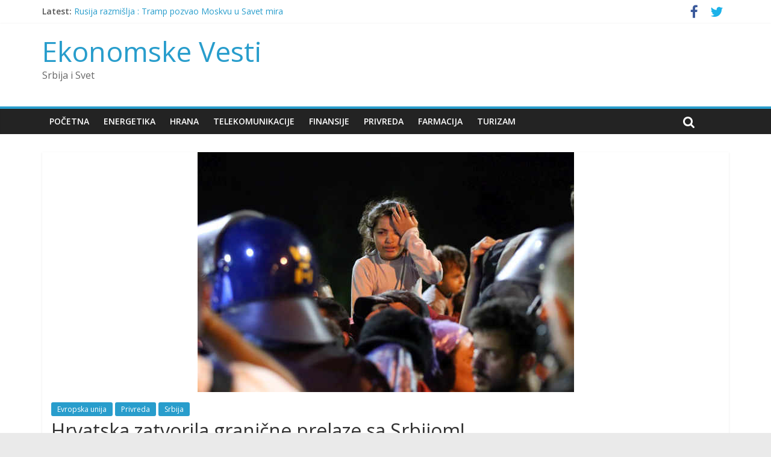

--- FILE ---
content_type: text/html; charset=UTF-8
request_url: https://ekonomskevesti.com/evropska-unija/hrvatska-zatvorila-granicne-prelaze-sa-srbijom/
body_size: 12058
content:
<!DOCTYPE html>
<html lang="sr-RS">
<head>
<meta charset="UTF-8" />
<meta name="viewport" content="width=device-width, initial-scale=1">
<link rel="profile" href="http://gmpg.org/xfn/11" />
<link rel="pingback" href="https://ekonomskevesti.com/xmlrpc.php" />
<title>Hrvatska zatvorila granične prelaze sa Srbijom! - Ekonomske Vesti</title>

<!-- This site is optimized with the Yoast SEO plugin v11.9 - https://yoast.com/wordpress/plugins/seo/ -->
<meta name="description" content="Ekonomske Vesti OnLine - Hrvatska zatvorila granične prelaze sa Srbijom! u Evropska unija, Privreda, Srbija"/>
<link rel="canonical" href="https://ekonomskevesti.com/evropska-unija/hrvatska-zatvorila-granicne-prelaze-sa-srbijom/" />
<meta property="og:locale" content="sr_RS" />
<meta property="og:type" content="article" />
<meta property="og:title" content="Hrvatska zatvorila granične prelaze sa Srbijom! - Ekonomske Vesti" />
<meta property="og:description" content="Ekonomske Vesti OnLine - Hrvatska zatvorila granične prelaze sa Srbijom! u Evropska unija, Privreda, Srbija" />
<meta property="og:url" content="https://ekonomskevesti.com/evropska-unija/hrvatska-zatvorila-granicne-prelaze-sa-srbijom/" />
<meta property="og:site_name" content="Ekonomske Vesti" />
<meta property="article:publisher" content="https://www.facebook.com/EkonomskeVesti" />
<meta property="article:tag" content="granica" />
<meta property="article:tag" content="Hrvatska" />
<meta property="article:tag" content="imigranti" />
<meta property="article:tag" content="izbeglice" />
<meta property="article:tag" content="migranti" />
<meta property="article:section" content="Evropska unija" />
<meta property="article:published_time" content="2015-09-17T21:53:39+00:00" />
<meta property="article:modified_time" content="2015-09-17T22:06:45+00:00" />
<meta property="og:updated_time" content="2015-09-17T22:06:45+00:00" />
<meta property="og:image" content="https://ekonomskevesti.com/wp-content/uploads/2015/09/izbeglice7.jpg" />
<meta property="og:image:secure_url" content="https://ekonomskevesti.com/wp-content/uploads/2015/09/izbeglice7.jpg" />
<meta property="og:image:width" content="625" />
<meta property="og:image:height" content="399" />
<meta name="twitter:card" content="summary_large_image" />
<meta name="twitter:description" content="Ekonomske Vesti OnLine - Hrvatska zatvorila granične prelaze sa Srbijom! u Evropska unija, Privreda, Srbija" />
<meta name="twitter:title" content="Hrvatska zatvorila granične prelaze sa Srbijom! - Ekonomske Vesti" />
<meta name="twitter:site" content="@ekonomskevesti" />
<meta name="twitter:image" content="https://ekonomskevesti.com/wp-content/uploads/2015/09/izbeglice7.jpg" />
<meta name="twitter:creator" content="@ekonomskevesti" />
<script type='application/ld+json' class='yoast-schema-graph yoast-schema-graph--main'>{"@context":"https://schema.org","@graph":[{"@type":"Organization","@id":"https://ekonomskevesti.com/#organization","name":"Ekonomske Vesti","url":"https://ekonomskevesti.com/","sameAs":["https://www.facebook.com/EkonomskeVesti","https://twitter.com/ekonomskevesti"],"logo":{"@type":"ImageObject","@id":"https://ekonomskevesti.com/#logo","url":"https://ekonomskevesti.com/wp-content/uploads/2015/08/EN-new-logo.png","width":330,"height":67,"caption":"Ekonomske Vesti"},"image":{"@id":"https://ekonomskevesti.com/#logo"}},{"@type":"WebSite","@id":"https://ekonomskevesti.com/#website","url":"https://ekonomskevesti.com/","name":"Ekonomske Vesti","publisher":{"@id":"https://ekonomskevesti.com/#organization"},"potentialAction":{"@type":"SearchAction","target":"https://ekonomskevesti.com/?s={search_term_string}","query-input":"required name=search_term_string"}},{"@type":"ImageObject","@id":"https://ekonomskevesti.com/evropska-unija/hrvatska-zatvorila-granicne-prelaze-sa-srbijom/#primaryimage","url":"https://ekonomskevesti.com/wp-content/uploads/2015/09/izbeglice7.jpg","width":625,"height":399},{"@type":"WebPage","@id":"https://ekonomskevesti.com/evropska-unija/hrvatska-zatvorila-granicne-prelaze-sa-srbijom/#webpage","url":"https://ekonomskevesti.com/evropska-unija/hrvatska-zatvorila-granicne-prelaze-sa-srbijom/","inLanguage":"sr-RS","name":"Hrvatska zatvorila grani\u010dne prelaze sa Srbijom! - Ekonomske Vesti","isPartOf":{"@id":"https://ekonomskevesti.com/#website"},"primaryImageOfPage":{"@id":"https://ekonomskevesti.com/evropska-unija/hrvatska-zatvorila-granicne-prelaze-sa-srbijom/#primaryimage"},"datePublished":"2015-09-17T21:53:39+00:00","dateModified":"2015-09-17T22:06:45+00:00","description":"Ekonomske Vesti OnLine - Hrvatska zatvorila grani\u010dne prelaze sa Srbijom! u Evropska unija, Privreda, Srbija","breadcrumb":{"@id":"https://ekonomskevesti.com/evropska-unija/hrvatska-zatvorila-granicne-prelaze-sa-srbijom/#breadcrumb"}},{"@type":"BreadcrumbList","@id":"https://ekonomskevesti.com/evropska-unija/hrvatska-zatvorila-granicne-prelaze-sa-srbijom/#breadcrumb","itemListElement":[{"@type":"ListItem","position":1,"item":{"@type":"WebPage","@id":"https://ekonomskevesti.com/","url":"https://ekonomskevesti.com/","name":"Home"}},{"@type":"ListItem","position":2,"item":{"@type":"WebPage","@id":"https://ekonomskevesti.com/category/evropska-unija/","url":"https://ekonomskevesti.com/category/evropska-unija/","name":"Evropska unija"}},{"@type":"ListItem","position":3,"item":{"@type":"WebPage","@id":"https://ekonomskevesti.com/evropska-unija/hrvatska-zatvorila-granicne-prelaze-sa-srbijom/","url":"https://ekonomskevesti.com/evropska-unija/hrvatska-zatvorila-granicne-prelaze-sa-srbijom/","name":"Hrvatska zatvorila grani\u010dne prelaze sa Srbijom!"}}]},{"@type":"Article","@id":"https://ekonomskevesti.com/evropska-unija/hrvatska-zatvorila-granicne-prelaze-sa-srbijom/#article","isPartOf":{"@id":"https://ekonomskevesti.com/evropska-unija/hrvatska-zatvorila-granicne-prelaze-sa-srbijom/#webpage"},"author":{"@id":"https://ekonomskevesti.com/#/schema/person/672e660516d822041c38fc87b70d298f"},"headline":"Hrvatska zatvorila grani\u010dne prelaze sa Srbijom!","datePublished":"2015-09-17T21:53:39+00:00","dateModified":"2015-09-17T22:06:45+00:00","commentCount":0,"mainEntityOfPage":{"@id":"https://ekonomskevesti.com/evropska-unija/hrvatska-zatvorila-granicne-prelaze-sa-srbijom/#webpage"},"publisher":{"@id":"https://ekonomskevesti.com/#organization"},"image":{"@id":"https://ekonomskevesti.com/evropska-unija/hrvatska-zatvorila-granicne-prelaze-sa-srbijom/#primaryimage"},"keywords":"granica,Hrvatska,imigranti,izbeglice,migranti","articleSection":"Evropska unija,Privreda,Srbija"},{"@type":["Person"],"@id":"https://ekonomskevesti.com/#/schema/person/672e660516d822041c38fc87b70d298f","name":"Andrija Mati\u0107","image":{"@type":"ImageObject","@id":"https://ekonomskevesti.com/#authorlogo","url":"https://secure.gravatar.com/avatar/974c0645ed0ee51f61294d010e337547?s=96&d=mm&r=g","caption":"Andrija Mati\u0107"},"sameAs":[]}]}</script>
<!-- / Yoast SEO plugin. -->

<link rel='dns-prefetch' href='//s0.wp.com' />
<link rel='dns-prefetch' href='//fonts.googleapis.com' />
<link rel='dns-prefetch' href='//s.w.org' />
<link rel="alternate" type="application/rss+xml" title="Ekonomske Vesti &raquo; dovod" href="https://ekonomskevesti.com/feed/" />
<link rel="alternate" type="application/rss+xml" title="Ekonomske Vesti &raquo; dovod komentara" href="https://ekonomskevesti.com/comments/feed/" />
<link rel="alternate" type="application/rss+xml" title="Ekonomske Vesti &raquo; dovod komentara na Hrvatska zatvorila granične prelaze sa Srbijom!" href="https://ekonomskevesti.com/evropska-unija/hrvatska-zatvorila-granicne-prelaze-sa-srbijom/feed/" />
		<script type="text/javascript">
			window._wpemojiSettings = {"baseUrl":"https:\/\/s.w.org\/images\/core\/emoji\/11\/72x72\/","ext":".png","svgUrl":"https:\/\/s.w.org\/images\/core\/emoji\/11\/svg\/","svgExt":".svg","source":{"concatemoji":"https:\/\/ekonomskevesti.com\/wp-includes\/js\/wp-emoji-release.min.js?ver=4.9.26"}};
			!function(e,a,t){var n,r,o,i=a.createElement("canvas"),p=i.getContext&&i.getContext("2d");function s(e,t){var a=String.fromCharCode;p.clearRect(0,0,i.width,i.height),p.fillText(a.apply(this,e),0,0);e=i.toDataURL();return p.clearRect(0,0,i.width,i.height),p.fillText(a.apply(this,t),0,0),e===i.toDataURL()}function c(e){var t=a.createElement("script");t.src=e,t.defer=t.type="text/javascript",a.getElementsByTagName("head")[0].appendChild(t)}for(o=Array("flag","emoji"),t.supports={everything:!0,everythingExceptFlag:!0},r=0;r<o.length;r++)t.supports[o[r]]=function(e){if(!p||!p.fillText)return!1;switch(p.textBaseline="top",p.font="600 32px Arial",e){case"flag":return s([55356,56826,55356,56819],[55356,56826,8203,55356,56819])?!1:!s([55356,57332,56128,56423,56128,56418,56128,56421,56128,56430,56128,56423,56128,56447],[55356,57332,8203,56128,56423,8203,56128,56418,8203,56128,56421,8203,56128,56430,8203,56128,56423,8203,56128,56447]);case"emoji":return!s([55358,56760,9792,65039],[55358,56760,8203,9792,65039])}return!1}(o[r]),t.supports.everything=t.supports.everything&&t.supports[o[r]],"flag"!==o[r]&&(t.supports.everythingExceptFlag=t.supports.everythingExceptFlag&&t.supports[o[r]]);t.supports.everythingExceptFlag=t.supports.everythingExceptFlag&&!t.supports.flag,t.DOMReady=!1,t.readyCallback=function(){t.DOMReady=!0},t.supports.everything||(n=function(){t.readyCallback()},a.addEventListener?(a.addEventListener("DOMContentLoaded",n,!1),e.addEventListener("load",n,!1)):(e.attachEvent("onload",n),a.attachEvent("onreadystatechange",function(){"complete"===a.readyState&&t.readyCallback()})),(n=t.source||{}).concatemoji?c(n.concatemoji):n.wpemoji&&n.twemoji&&(c(n.twemoji),c(n.wpemoji)))}(window,document,window._wpemojiSettings);
		</script>
		<style type="text/css">
img.wp-smiley,
img.emoji {
	display: inline !important;
	border: none !important;
	box-shadow: none !important;
	height: 1em !important;
	width: 1em !important;
	margin: 0 .07em !important;
	vertical-align: -0.1em !important;
	background: none !important;
	padding: 0 !important;
}
</style>
<link rel='stylesheet' id='bunyad-shortcodes-css'  href='https://ekonomskevesti.com/wp-content/plugins/bunyad-shortcodes/css/shortcodes.css?ver=4.9.26' type='text/css' media='all' />
<link rel='stylesheet' id='layerslider-css'  href='https://ekonomskevesti.com/wp-content/plugins/LayerSlider/static/css/layerslider.css?ver=5.1.1' type='text/css' media='all' />
<link rel='stylesheet' id='ls-google-fonts-css'  href='https://fonts.googleapis.com/css?family=Lato:100,300,regular,700,900|Open+Sans:300|Indie+Flower:regular|Oswald:300,regular,700&#038;subset=latin,latin-ext' type='text/css' media='all' />
<link rel='stylesheet' id='contact-form-7-css'  href='https://ekonomskevesti.com/wp-content/plugins/contact-form-7/includes/css/styles.css?ver=5.1.7' type='text/css' media='all' />
<link rel='stylesheet' id='rs-plugin-settings-css'  href='https://ekonomskevesti.com/wp-content/plugins/revslider/rs-plugin/css/settings.css?rev=4.5.0&#038;ver=4.9.26' type='text/css' media='all' />
<style id='rs-plugin-settings-inline-css' type='text/css'>
.tp-caption.medium_grey {
position:absolute;
color:#fff;
text-shadow:0px 2px 5px rgba(0, 0, 0, 0.5);
font-weight:700;
font-size:20px;
line-height:20px;
font-family:Arial;
padding:2px 4px;
margin:0px;
border-width:0px;
border-style:none;
background-color:#888;
white-space:nowrap;
}

.tp-caption.small_text {
position:absolute;
color:#fff;
text-shadow:0px 2px 5px rgba(0, 0, 0, 0.5);
font-weight:700;
font-size:14px;
line-height:20px;
font-family:Arial;
margin:0px;
border-width:0px;
border-style:none;
white-space:nowrap;
}

.tp-caption.medium_text {
position:absolute;
color:#fff;
text-shadow:0px 2px 5px rgba(0, 0, 0, 0.5);
font-weight:700;
font-size:20px;
line-height:20px;
font-family:Arial;
margin:0px;
border-width:0px;
border-style:none;
white-space:nowrap;
}

.tp-caption.large_text {
position:absolute;
color:#fff;
text-shadow:0px 2px 5px rgba(0, 0, 0, 0.5);
font-weight:700;
font-size:40px;
line-height:40px;
font-family:Arial;
margin:0px;
border-width:0px;
border-style:none;
white-space:nowrap;
}

.tp-caption.very_large_text {
position:absolute;
color:#fff;
text-shadow:0px 2px 5px rgba(0, 0, 0, 0.5);
font-weight:700;
font-size:60px;
line-height:60px;
font-family:Arial;
margin:0px;
border-width:0px;
border-style:none;
white-space:nowrap;
letter-spacing:-2px;
}

.tp-caption.very_big_white {
position:absolute;
color:#fff;
text-shadow:none;
font-weight:800;
font-size:60px;
line-height:60px;
font-family:Arial;
margin:0px;
border-width:0px;
border-style:none;
white-space:nowrap;
padding:0px 4px;
padding-top:1px;
background-color:#000;
}

.tp-caption.very_big_black {
position:absolute;
color:#000;
text-shadow:none;
font-weight:700;
font-size:60px;
line-height:60px;
font-family:Arial;
margin:0px;
border-width:0px;
border-style:none;
white-space:nowrap;
padding:0px 4px;
padding-top:1px;
background-color:#fff;
}

.tp-caption.modern_medium_fat {
position:absolute;
color:#000;
text-shadow:none;
font-weight:800;
font-size:24px;
line-height:20px;
font-family:"Open Sans", sans-serif;
margin:0px;
border-width:0px;
border-style:none;
white-space:nowrap;
}

.tp-caption.modern_medium_fat_white {
position:absolute;
color:#fff;
text-shadow:none;
font-weight:800;
font-size:24px;
line-height:20px;
font-family:"Open Sans", sans-serif;
margin:0px;
border-width:0px;
border-style:none;
white-space:nowrap;
}

.tp-caption.modern_medium_light {
position:absolute;
color:#000;
text-shadow:none;
font-weight:300;
font-size:24px;
line-height:20px;
font-family:"Open Sans", sans-serif;
margin:0px;
border-width:0px;
border-style:none;
white-space:nowrap;
}

.tp-caption.modern_big_bluebg {
position:absolute;
color:#fff;
text-shadow:none;
font-weight:800;
font-size:30px;
line-height:36px;
font-family:"Open Sans", sans-serif;
padding:3px 10px;
margin:0px;
border-width:0px;
border-style:none;
background-color:#4e5b6c;
letter-spacing:0;
}

.tp-caption.modern_big_redbg {
position:absolute;
color:#fff;
text-shadow:none;
font-weight:300;
font-size:30px;
line-height:36px;
font-family:"Open Sans", sans-serif;
padding:3px 10px;
padding-top:1px;
margin:0px;
border-width:0px;
border-style:none;
background-color:#de543e;
letter-spacing:0;
}

.tp-caption.modern_small_text_dark {
position:absolute;
color:#555;
text-shadow:none;
font-size:14px;
line-height:22px;
font-family:Arial;
margin:0px;
border-width:0px;
border-style:none;
white-space:nowrap;
}

.tp-caption.boxshadow {
-moz-box-shadow:0px 0px 20px rgba(0, 0, 0, 0.5);
-webkit-box-shadow:0px 0px 20px rgba(0, 0, 0, 0.5);
box-shadow:0px 0px 20px rgba(0, 0, 0, 0.5);
}

.tp-caption.black {
color:#000;
text-shadow:none;
}

.tp-caption.noshadow {
text-shadow:none;
}

.tp-caption.thinheadline_dark {
position:absolute;
color:rgba(0,0,0,0.85);
text-shadow:none;
font-weight:300;
font-size:30px;
line-height:30px;
font-family:"Open Sans";
background-color:transparent;
}

.tp-caption.thintext_dark {
position:absolute;
color:rgba(0,0,0,0.85);
text-shadow:none;
font-weight:300;
font-size:16px;
line-height:26px;
font-family:"Open Sans";
background-color:transparent;
}

.tp-caption.largeblackbg {
position:absolute;
color:#fff;
text-shadow:none;
font-weight:300;
font-size:50px;
line-height:70px;
font-family:"Open Sans";
background-color:#000;
padding:0px 20px;
-webkit-border-radius:0px;
-moz-border-radius:0px;
border-radius:0px;
}

.tp-caption.largepinkbg {
position:absolute;
color:#fff;
text-shadow:none;
font-weight:300;
font-size:50px;
line-height:70px;
font-family:"Open Sans";
background-color:#db4360;
padding:0px 20px;
-webkit-border-radius:0px;
-moz-border-radius:0px;
border-radius:0px;
}

.tp-caption.largewhitebg {
position:absolute;
color:#000;
text-shadow:none;
font-weight:300;
font-size:50px;
line-height:70px;
font-family:"Open Sans";
background-color:#fff;
padding:0px 20px;
-webkit-border-radius:0px;
-moz-border-radius:0px;
border-radius:0px;
}

.tp-caption.largegreenbg {
position:absolute;
color:#fff;
text-shadow:none;
font-weight:300;
font-size:50px;
line-height:70px;
font-family:"Open Sans";
background-color:#67ae73;
padding:0px 20px;
-webkit-border-radius:0px;
-moz-border-radius:0px;
border-radius:0px;
}

.tp-caption.excerpt {
font-size:36px;
line-height:36px;
font-weight:700;
font-family:Arial;
color:#ffffff;
text-decoration:none;
background-color:rgba(0, 0, 0, 1);
text-shadow:none;
margin:0px;
letter-spacing:-1.5px;
padding:1px 4px 0px 4px;
width:150px;
white-space:normal !important;
height:auto;
border-width:0px;
border-color:rgb(255, 255, 255);
border-style:none;
}

.tp-caption.large_bold_grey {
font-size:60px;
line-height:60px;
font-weight:800;
font-family:"Open Sans";
color:rgb(102, 102, 102);
text-decoration:none;
background-color:transparent;
text-shadow:none;
margin:0px;
padding:1px 4px 0px;
border-width:0px;
border-color:rgb(255, 214, 88);
border-style:none;
}

.tp-caption.medium_thin_grey {
font-size:34px;
line-height:30px;
font-weight:300;
font-family:"Open Sans";
color:rgb(102, 102, 102);
text-decoration:none;
background-color:transparent;
padding:1px 4px 0px;
text-shadow:none;
margin:0px;
border-width:0px;
border-color:rgb(255, 214, 88);
border-style:none;
}

.tp-caption.small_thin_grey {
font-size:18px;
line-height:26px;
font-weight:300;
font-family:"Open Sans";
color:rgb(117, 117, 117);
text-decoration:none;
background-color:transparent;
padding:1px 4px 0px;
text-shadow:none;
margin:0px;
border-width:0px;
border-color:rgb(255, 214, 88);
border-style:none;
}

.tp-caption.lightgrey_divider {
text-decoration:none;
background-color:rgba(235, 235, 235, 1);
width:370px;
height:3px;
background-position:initial initial;
background-repeat:initial initial;
border-width:0px;
border-color:rgb(34, 34, 34);
border-style:none;
}

.tp-caption.large_bold_darkblue {
font-size:58px;
line-height:60px;
font-weight:800;
font-family:"Open Sans";
color:rgb(52, 73, 94);
text-decoration:none;
background-color:transparent;
border-width:0px;
border-color:rgb(255, 214, 88);
border-style:none;
}

.tp-caption.medium_bg_darkblue {
font-size:20px;
line-height:20px;
font-weight:800;
font-family:"Open Sans";
color:rgb(255, 255, 255);
text-decoration:none;
background-color:rgb(52, 73, 94);
padding:10px;
border-width:0px;
border-color:rgb(255, 214, 88);
border-style:none;
}

.tp-caption.medium_bold_red {
font-size:24px;
line-height:30px;
font-weight:800;
font-family:"Open Sans";
color:rgb(227, 58, 12);
text-decoration:none;
background-color:transparent;
padding:0px;
border-width:0px;
border-color:rgb(255, 214, 88);
border-style:none;
}

.tp-caption.medium_light_red {
font-size:21px;
line-height:26px;
font-weight:300;
font-family:"Open Sans";
color:rgb(227, 58, 12);
text-decoration:none;
background-color:transparent;
padding:0px;
border-width:0px;
border-color:rgb(255, 214, 88);
border-style:none;
}

.tp-caption.medium_bg_red {
font-size:20px;
line-height:20px;
font-weight:800;
font-family:"Open Sans";
color:rgb(255, 255, 255);
text-decoration:none;
background-color:rgb(227, 58, 12);
padding:10px;
border-width:0px;
border-color:rgb(255, 214, 88);
border-style:none;
}

.tp-caption.medium_bold_orange {
font-size:24px;
line-height:30px;
font-weight:800;
font-family:"Open Sans";
color:rgb(243, 156, 18);
text-decoration:none;
background-color:transparent;
border-width:0px;
border-color:rgb(255, 214, 88);
border-style:none;
}

.tp-caption.medium_bg_orange {
font-size:20px;
line-height:20px;
font-weight:800;
font-family:"Open Sans";
color:rgb(255, 255, 255);
text-decoration:none;
background-color:rgb(243, 156, 18);
padding:10px;
border-width:0px;
border-color:rgb(255, 214, 88);
border-style:none;
}

.tp-caption.grassfloor {
text-decoration:none;
background-color:rgba(160, 179, 151, 1);
width:4000px;
height:150px;
border-width:0px;
border-color:rgb(34, 34, 34);
border-style:none;
}

.tp-caption.large_bold_white {
font-size:58px;
line-height:60px;
font-weight:800;
font-family:"Open Sans";
color:rgb(255, 255, 255);
text-decoration:none;
background-color:transparent;
border-width:0px;
border-color:rgb(255, 214, 88);
border-style:none;
}

.tp-caption.medium_light_white {
font-size:30px;
line-height:36px;
font-weight:300;
font-family:"Open Sans";
color:rgb(255, 255, 255);
text-decoration:none;
background-color:transparent;
padding:0px;
border-width:0px;
border-color:rgb(255, 214, 88);
border-style:none;
}

.tp-caption.mediumlarge_light_white {
font-size:34px;
line-height:40px;
font-weight:300;
font-family:"Open Sans";
color:rgb(255, 255, 255);
text-decoration:none;
background-color:transparent;
padding:0px;
border-width:0px;
border-color:rgb(255, 214, 88);
border-style:none;
}

.tp-caption.mediumlarge_light_white_center {
font-size:34px;
line-height:40px;
font-weight:300;
font-family:"Open Sans";
color:#ffffff;
text-decoration:none;
background-color:transparent;
padding:0px 0px 0px 0px;
text-align:center;
border-width:0px;
border-color:rgb(255, 214, 88);
border-style:none;
}

.tp-caption.medium_bg_asbestos {
font-size:20px;
line-height:20px;
font-weight:800;
font-family:"Open Sans";
color:rgb(255, 255, 255);
text-decoration:none;
background-color:rgb(127, 140, 141);
padding:10px;
border-width:0px;
border-color:rgb(255, 214, 88);
border-style:none;
}

.tp-caption.medium_light_black {
font-size:30px;
line-height:36px;
font-weight:300;
font-family:"Open Sans";
color:rgb(0, 0, 0);
text-decoration:none;
background-color:transparent;
padding:0px;
border-width:0px;
border-color:rgb(255, 214, 88);
border-style:none;
}

.tp-caption.large_bold_black {
font-size:58px;
line-height:60px;
font-weight:800;
font-family:"Open Sans";
color:rgb(0, 0, 0);
text-decoration:none;
background-color:transparent;
border-width:0px;
border-color:rgb(255, 214, 88);
border-style:none;
}

.tp-caption.mediumlarge_light_darkblue {
font-size:34px;
line-height:40px;
font-weight:300;
font-family:"Open Sans";
color:rgb(52, 73, 94);
text-decoration:none;
background-color:transparent;
padding:0px;
border-width:0px;
border-color:rgb(255, 214, 88);
border-style:none;
}

.tp-caption.small_light_white {
font-size:17px;
line-height:28px;
font-weight:300;
font-family:"Open Sans";
color:rgb(255, 255, 255);
text-decoration:none;
background-color:transparent;
padding:0px;
border-width:0px;
border-color:rgb(255, 214, 88);
border-style:none;
}

.tp-caption.roundedimage {
border-width:0px;
border-color:rgb(34, 34, 34);
border-style:none;
}

.tp-caption.large_bg_black {
font-size:40px;
line-height:40px;
font-weight:800;
font-family:"Open Sans";
color:rgb(255, 255, 255);
text-decoration:none;
background-color:rgb(0, 0, 0);
padding:10px 20px 15px;
border-width:0px;
border-color:rgb(255, 214, 88);
border-style:none;
}

.tp-caption.mediumwhitebg {
font-size:30px;
line-height:30px;
font-weight:300;
font-family:"Open Sans";
color:rgb(0, 0, 0);
text-decoration:none;
background-color:rgb(255, 255, 255);
padding:5px 15px 10px;
text-shadow:none;
border-width:0px;
border-color:rgb(0, 0, 0);
border-style:none;
}


.tp-caption a {
color:#ff7302;
text-shadow:none;
-webkit-transition:all 0.2s ease-out;
-moz-transition:all 0.2s ease-out;
-o-transition:all 0.2s ease-out;
-ms-transition:all 0.2s ease-out;
}

.tp-caption a:hover {
color:#ffa902;
}
.tp-caption a {
color:#ff7302;
text-shadow:none;
-webkit-transition:all 0.2s ease-out;
-moz-transition:all 0.2s ease-out;
-o-transition:all 0.2s ease-out;
-ms-transition:all 0.2s ease-out;
}

.tp-caption a:hover {
color:#ffa902;
}
</style>
<link rel='stylesheet' id='colormag_google_fonts-css'  href='//fonts.googleapis.com/css?family=Open+Sans%3A400%2C600&#038;ver=4.9.26' type='text/css' media='all' />
<link rel='stylesheet' id='colormag_style-css'  href='https://ekonomskevesti.com/wp-content/themes/colormag/style.css?ver=4.9.26' type='text/css' media='all' />
<link rel='stylesheet' id='colormag-fontawesome-css'  href='https://ekonomskevesti.com/wp-content/themes/colormag/fontawesome/css/font-awesome.css?ver=4.2.1' type='text/css' media='all' />
<link rel='stylesheet' id='social-logos-css'  href='https://ekonomskevesti.com/wp-content/plugins/jetpack/_inc/social-logos/social-logos.min.css?ver=1' type='text/css' media='all' />
<link rel='stylesheet' id='jetpack_css-css'  href='https://ekonomskevesti.com/wp-content/plugins/jetpack/css/jetpack.css?ver=6.8.5' type='text/css' media='all' />
<script type='text/javascript' src='https://ekonomskevesti.com/wp-includes/js/jquery/jquery.js?ver=1.12.4'></script>
<script type='text/javascript' src='https://ekonomskevesti.com/wp-includes/js/jquery/jquery-migrate.min.js?ver=1.4.1'></script>
<script type='text/javascript' src='https://ekonomskevesti.com/wp-content/plugins/LayerSlider/static/js/layerslider.kreaturamedia.jquery.js?ver=5.1.1'></script>
<script type='text/javascript' src='https://ekonomskevesti.com/wp-content/plugins/LayerSlider/static/js/greensock.js?ver=1.11.2'></script>
<script type='text/javascript' src='https://ekonomskevesti.com/wp-content/plugins/LayerSlider/static/js/layerslider.transitions.js?ver=5.1.1'></script>
<script type='text/javascript' src='http://ekonomskevesti.com/wp-content/uploads/layerslider.custom.transitions.js?ver=5.1.1'></script>
<script type='text/javascript' src='https://ekonomskevesti.com/wp-content/plugins/revslider/rs-plugin/js/jquery.themepunch.plugins.min.js?rev=4.5.0&#038;ver=4.9.26'></script>
<script type='text/javascript' src='https://ekonomskevesti.com/wp-content/plugins/revslider/rs-plugin/js/jquery.themepunch.revolution.min.js?rev=4.5.0&#038;ver=4.9.26'></script>
<script type='text/javascript' src='https://ekonomskevesti.com/wp-content/themes/colormag/js/colormag-custom.js?ver=4.9.26'></script>
<!--[if lte IE 8]>
<script type='text/javascript' src='https://ekonomskevesti.com/wp-content/themes/colormag/js/html5shiv.min.js?ver=4.9.26'></script>
<![endif]-->
<link rel='https://api.w.org/' href='https://ekonomskevesti.com/wp-json/' />
<link rel="EditURI" type="application/rsd+xml" title="RSD" href="https://ekonomskevesti.com/xmlrpc.php?rsd" />
<link rel="wlwmanifest" type="application/wlwmanifest+xml" href="https://ekonomskevesti.com/wp-includes/wlwmanifest.xml" /> 
<meta name="generator" content="WordPress 4.9.26" />
<link rel='shortlink' href='https://wp.me/p4WjTw-4Mr' />
<link rel="alternate" type="application/json+oembed" href="https://ekonomskevesti.com/wp-json/oembed/1.0/embed?url=https%3A%2F%2Fekonomskevesti.com%2Fevropska-unija%2Fhrvatska-zatvorila-granicne-prelaze-sa-srbijom%2F" />
<link rel="alternate" type="text/xml+oembed" href="https://ekonomskevesti.com/wp-json/oembed/1.0/embed?url=https%3A%2F%2Fekonomskevesti.com%2Fevropska-unija%2Fhrvatska-zatvorila-granicne-prelaze-sa-srbijom%2F&#038;format=xml" />

<link rel='dns-prefetch' href='//v0.wordpress.com'/>
<style type='text/css'>img#wpstats{display:none}</style></head>

<body class="post-template-default single single-post postid-18379 single-format-standard page-builder no-sidebar-full-width wide better-responsive-menu">
<div id="page" class="hfeed site">
		<header id="masthead" class="site-header clearfix">
		<div id="header-text-nav-container" class="clearfix">
                     <div class="news-bar">
               <div class="inner-wrap clearfix">
                  
                     <div class="breaking-news">
      <strong class="breaking-news-latest">Latest:</strong>
      <ul class="newsticker">
               <li>
            <a href="https://ekonomskevesti.com/privreda/rusija-razmislja-tramp-pozvao-moskvu-u-savet-mira/" title="Rusija razmišlja : Tramp pozvao Moskvu u Savet mira">Rusija razmišlja : Tramp pozvao Moskvu u Savet mira</a>
         </li>
               <li>
            <a href="https://ekonomskevesti.com/licni_pecat/nagrada/" title="Ruža Ćirković : Nagrada">Ruža Ćirković : Nagrada</a>
         </li>
               <li>
            <a href="https://ekonomskevesti.com/evropska-unija/hoce-li-evropa-u-cetvrtak-pokazati-misice/" title="Hoće li Evropa u četvrtak pokazati mišiće?">Hoće li Evropa u četvrtak pokazati mišiće?</a>
         </li>
               <li>
            <a href="https://ekonomskevesti.com/privreda/i-evropska-unija-i-rusija-ko-ce-reci-istorijsko-ne-trampu/" title="I Evropska unija i Rusija : Ko će reći istorijsko NE Trampu ?">I Evropska unija i Rusija : Ko će reći istorijsko NE Trampu ?</a>
         </li>
               <li>
            <a href="https://ekonomskevesti.com/uncategorized/beogradski-metro-blizi-za-jos-jednu-srpsko-francusku-izjavu/" title="Beogradski metro bliži za još jednu srpsko- francusku izjavu">Beogradski metro bliži za još jednu srpsko- francusku izjavu</a>
         </li>
            </ul>
   </div>
   
                  	<div class="social-links clearfix">
		<ul>
		<li><a href="https://m.facebook.com/Ekonomske/" target="_blank"><i class="fa fa-facebook"></i></a></li><li><a href="https://mobile.twitter.com/ekonomskevesti" target="_blank"><i class="fa fa-twitter"></i></a></li>		</ul>
	</div><!-- .social-links -->
	               </div>
            </div>
         
			
			<div class="inner-wrap">

				<div id="header-text-nav-wrap" class="clearfix">
					<div id="header-left-section">
												<div id="header-text" class="">
                                             <h3 id="site-title">
                           <a href="https://ekonomskevesti.com/" title="Ekonomske Vesti" rel="home">Ekonomske Vesti</a>
                        </h3>
                     							                        <p id="site-description">Srbija i Svet</p>
                     <!-- #site-description -->
						</div><!-- #header-text -->
					</div><!-- #header-left-section -->
					<div id="header-right-section">
												<div id="header-right-sidebar" class="clearfix">
												</div>
									    	</div><!-- #header-right-section -->

			   </div><!-- #header-text-nav-wrap -->

			</div><!-- .inner-wrap -->

			
			<nav id="site-navigation" class="main-navigation clearfix" role="navigation">
				<div class="inner-wrap clearfix">
					               <h4 class="menu-toggle"></h4>
               <div class="menu-primary-container"><ul id="menu-meni-2" class="menu"><li id="menu-item-219" class="menu-item menu-item-type-custom menu-item-object-custom menu-item-home menu-item-219"><a href="http://ekonomskevesti.com/">Početna</a></li>
<li id="menu-item-70" class="menu-item menu-item-type-taxonomy menu-item-object-category menu-item-70"><a href="https://ekonomskevesti.com/category/energetika/">Energetika</a></li>
<li id="menu-item-71" class="menu-item menu-item-type-taxonomy menu-item-object-category menu-item-71"><a href="https://ekonomskevesti.com/category/hrana/">Hrana</a></li>
<li id="menu-item-73" class="menu-item menu-item-type-taxonomy menu-item-object-category menu-item-73"><a href="https://ekonomskevesti.com/category/telekomunikacije/">Telekomunikacije</a></li>
<li id="menu-item-72" class="menu-item menu-item-type-taxonomy menu-item-object-category menu-item-72"><a href="https://ekonomskevesti.com/category/finansije/">Finansije</a></li>
<li id="menu-item-437" class="menu-item menu-item-type-taxonomy menu-item-object-category current-post-ancestor current-menu-parent current-post-parent menu-item-437"><a href="https://ekonomskevesti.com/category/privreda/">Privreda</a></li>
<li id="menu-item-156" class="menu-item menu-item-type-taxonomy menu-item-object-category menu-item-156"><a href="https://ekonomskevesti.com/category/farmacija/">Farmacija</a></li>
<li id="menu-item-158" class="menu-item menu-item-type-taxonomy menu-item-object-category menu-item-158"><a href="https://ekonomskevesti.com/category/turizam/">Turizam</a></li>
</ul></div>                                                <i class="fa fa-search search-top"></i>
                  <div class="search-form-top">
                     <form action="https://ekonomskevesti.com/" class="search-form searchform clearfix" method="get">
   <div class="search-wrap">
      <input type="text" placeholder="Search" class="s field" name="s">
      <button class="search-icon" type="submit"></button>
   </div>
</form><!-- .searchform -->                  </div>
               				</div>
			</nav>

		</div><!-- #header-text-nav-container -->

		
	</header>
			<div id="main" class="clearfix">
		<div class="inner-wrap clearfix">
	
	<div id="primary">
		<div id="content" class="clearfix">

			
				
<article id="post-18379" class="post-18379 post type-post status-publish format-standard has-post-thumbnail hentry category-evropska-unija category-privreda category-srbija tag-granica tag-hrvatska tag-imigranti tag-izbeglice tag-migranti">
	
   
         <div class="featured-image">
               <img width="625" height="399" src="https://ekonomskevesti.com/wp-content/uploads/2015/09/izbeglice7.jpg" class="attachment-colormag-featured-image size-colormag-featured-image wp-post-image" alt="" srcset="https://ekonomskevesti.com/wp-content/uploads/2015/09/izbeglice7.jpg 625w, https://ekonomskevesti.com/wp-content/uploads/2015/09/izbeglice7-300x192.jpg 300w, https://ekonomskevesti.com/wp-content/uploads/2015/09/izbeglice7-600x383.jpg 600w" sizes="(max-width: 625px) 100vw, 625px" data-attachment-id="18380" data-permalink="https://ekonomskevesti.com/evropska-unija/hrvatska-zatvorila-granicne-prelaze-sa-srbijom/attachment/izbeglice-10/" data-orig-file="https://ekonomskevesti.com/wp-content/uploads/2015/09/izbeglice7.jpg" data-orig-size="625,399" data-comments-opened="1" data-image-meta="{&quot;aperture&quot;:&quot;2.8&quot;,&quot;credit&quot;:&quot;&quot;,&quot;camera&quot;:&quot;Canon EOS 5D Mark III&quot;,&quot;caption&quot;:&quot;Tovarnik, 17.09.2015 - Vlak sa oko 1000 izbjeglica krenuo je danas u 21.30 sati prema Zagrebu.\nfoto HINA\/ Damir SEN\u010cAR \/ds&quot;,&quot;created_timestamp&quot;:&quot;1442519025&quot;,&quot;copyright&quot;:&quot;&quot;,&quot;focal_length&quot;:&quot;123&quot;,&quot;iso&quot;:&quot;16000&quot;,&quot;shutter_speed&quot;:&quot;0.02&quot;,&quot;title&quot;:&quot;&quot;,&quot;orientation&quot;:&quot;1&quot;}" data-image-title="izbeglice" data-image-description="" data-medium-file="https://ekonomskevesti.com/wp-content/uploads/2015/09/izbeglice7-300x192.jpg" data-large-file="https://ekonomskevesti.com/wp-content/uploads/2015/09/izbeglice7-600x383.jpg" />            </div>
   
   <div class="article-content clearfix">

   
   <div class="above-entry-meta"><span class="cat-links"><a href="https://ekonomskevesti.com/category/evropska-unija/"  rel="category tag">Evropska unija</a>&nbsp;<a href="https://ekonomskevesti.com/category/privreda/"  rel="category tag">Privreda</a>&nbsp;<a href="https://ekonomskevesti.com/category/srbija/"  rel="category tag">Srbija</a>&nbsp;</span></div>
      <header class="entry-header">
   		<h1 class="entry-title">
   			Hrvatska zatvorila granične prelaze sa Srbijom!   		</h1>
   	</header>

   	<div class="below-entry-meta">
      <span class="posted-on"><a href="https://ekonomskevesti.com/evropska-unija/hrvatska-zatvorila-granicne-prelaze-sa-srbijom/" title="22:53" rel="bookmark"><i class="fa fa-calendar-o"></i> <time class="entry-date published" datetime="2015-09-17T22:53:39+00:00">17. sep. 2015</time><time class="updated" datetime="2015-09-17T23:06:45+00:00">17. sep. 2015</time></a></span>
      <span class="byline"><span class="author vcard"><i class="fa fa-user"></i><a class="url fn n" href="https://ekonomskevesti.com/author/andrijamatic/" title="Andrija Matić">Andrija Matić</a></span></span>

               <span class="comments"><a href="https://ekonomskevesti.com/evropska-unija/hrvatska-zatvorila-granicne-prelaze-sa-srbijom/#respond"><i class="fa fa-comment"></i> 0 Comments</a></span>
      <span class="tag-links"><i class="fa fa-tags"></i><a href="https://ekonomskevesti.com/tag/granica/" rel="tag">granica</a>, <a href="https://ekonomskevesti.com/tag/hrvatska/" rel="tag">Hrvatska</a>, <a href="https://ekonomskevesti.com/tag/imigranti/" rel="tag">imigranti</a>, <a href="https://ekonomskevesti.com/tag/izbeglice/" rel="tag">izbeglice</a>, <a href="https://ekonomskevesti.com/tag/migranti/" rel="tag">migranti</a></span></div>
   	<div class="entry-content clearfix">
   		<p>Svi granični prelazi prema Srbiji od večeras su zatvoreni, saopštio je hrvatski MUP. U saopštenju se navodi da će granični prelazi ostati zatvoreni do daljnjeg, prenosi Index.hr.</p>
<p style="text-align: center;"><a href="http://ekonomskevesti.com/wp-content/uploads/2015/09/izbeglice7.jpg"><img data-attachment-id="18380" data-permalink="https://ekonomskevesti.com/evropska-unija/hrvatska-zatvorila-granicne-prelaze-sa-srbijom/attachment/izbeglice-10/" data-orig-file="https://ekonomskevesti.com/wp-content/uploads/2015/09/izbeglice7.jpg" data-orig-size="625,399" data-comments-opened="1" data-image-meta="{&quot;aperture&quot;:&quot;2.8&quot;,&quot;credit&quot;:&quot;&quot;,&quot;camera&quot;:&quot;Canon EOS 5D Mark III&quot;,&quot;caption&quot;:&quot;Tovarnik, 17.09.2015 - Vlak sa oko 1000 izbjeglica krenuo je danas u 21.30 sati prema Zagrebu.\nfoto HINA\/ Damir SEN\u010cAR \/ds&quot;,&quot;created_timestamp&quot;:&quot;1442519025&quot;,&quot;copyright&quot;:&quot;&quot;,&quot;focal_length&quot;:&quot;123&quot;,&quot;iso&quot;:&quot;16000&quot;,&quot;shutter_speed&quot;:&quot;0.02&quot;,&quot;title&quot;:&quot;&quot;,&quot;orientation&quot;:&quot;1&quot;}" data-image-title="izbeglice" data-image-description="" data-medium-file="https://ekonomskevesti.com/wp-content/uploads/2015/09/izbeglice7-300x192.jpg" data-large-file="https://ekonomskevesti.com/wp-content/uploads/2015/09/izbeglice7-600x383.jpg" class="alignnone size-full wp-image-18380" src="http://ekonomskevesti.com/wp-content/uploads/2015/09/izbeglice7.jpg" alt="izbeglice" width="625" height="399" srcset="https://ekonomskevesti.com/wp-content/uploads/2015/09/izbeglice7.jpg 625w, https://ekonomskevesti.com/wp-content/uploads/2015/09/izbeglice7-300x192.jpg 300w, https://ekonomskevesti.com/wp-content/uploads/2015/09/izbeglice7-600x383.jpg 600w" sizes="(max-width: 625px) 100vw, 625px" /></a></p>
<p style="text-align: left;">&#8222;Za sav promet zatvoreni su granični prelazi Ilok, Ilok 2, Principovac, Principovac 2, Tovarnik, Erdut i Batina, zbog povećanog dolaska imigranata&#8220;, poručuju iz Hrvatskog autokluba HAK.</p>
<p style="text-align: left;">Evo informacije koju je medijima oko 23 sata poslalo hrvatsko Ministarstvo unutrašnjih poslova, zajedno s obaveštenjem da je u Hrvatsku do 22 sata ušlo više od 11.000 izbeglica:</p>
<p>&#8222;PU vukovarsko-srijemska i PU osječko-baranjska na osnovu članka 195. Zakona o sigurnosti prometa na cestama i čl. 96. Zakona o upravnom postupku donele su rešenje o zabrani prometa na delu:</p>
<p>&#8211; državne ceste broj 46, od granične crte Republike Hrvatske s Republikom Srbijom, u dubini od 700 metara, uključujući i granični prelaz Tovarnik<br />
&#8211; državne ceste broj 2 od granične crte RH sa RS u dubini od 300m uključujući i područje graničnog prelaza Ilok<br />
&#8211; lokalne ceste 46039 od granične crte RH sa RS u dubini od 300 metara, uključujući i područje graničnog prelaza Ilok2<br />
&#8211; županijske ceste br 4199 od granične crte RH sa RS u dubini od 300 metara uključujući i područje graničnog prelaza Principovac<br />
&#8211; lokalne ceste br 46040 od granične crte RH s RS u dubini 300 metara uključujući i područje graničnog prelaza Principovac2.<br />
&#8211; državne ceste 212 od granične crte RH sa RS u dubini od 500m uključujući i područje graničnog prelaza Batina<br />
&#8211; državne  ceste broj 213 od granične crte RH sa RS u dubini od 500m uključujući i područje graničnog prelaza Erdut.</p>
<p>Ove mere primenjivale su se periodično od popodnevnih sati, a trenutno su sve aktivne i na snazi do daljnjega&#8220;, navodi se u saopštenju.</p>
<div class="sharedaddy sd-sharing-enabled"><div class="robots-nocontent sd-block sd-social sd-social-icon-text sd-sharing"><h3 class="sd-title">Podeli:</h3><div class="sd-content"><ul><li class="share-facebook"><a rel="nofollow noopener noreferrer" data-shared="sharing-facebook-18379" class="share-facebook sd-button share-icon" href="https://ekonomskevesti.com/evropska-unija/hrvatska-zatvorila-granicne-prelaze-sa-srbijom/?share=facebook" target="_blank" title="Click to share on Facebook"><span>Fejsbuk</span></a></li><li class="share-twitter"><a rel="nofollow noopener noreferrer" data-shared="sharing-twitter-18379" class="share-twitter sd-button share-icon" href="https://ekonomskevesti.com/evropska-unija/hrvatska-zatvorila-granicne-prelaze-sa-srbijom/?share=twitter" target="_blank" title="Pritisnite da biste podelili na Tviteru"><span>Tviter</span></a></li><li class="share-linkedin"><a rel="nofollow noopener noreferrer" data-shared="sharing-linkedin-18379" class="share-linkedin sd-button share-icon" href="https://ekonomskevesti.com/evropska-unija/hrvatska-zatvorila-granicne-prelaze-sa-srbijom/?share=linkedin" target="_blank" title="Pritisnite da biste podelili na Linkedinu"><span>Linkedin</span></a></li><li class="share-jetpack-whatsapp"><a rel="nofollow noopener noreferrer" data-shared="" class="share-jetpack-whatsapp sd-button share-icon" href="https://api.whatsapp.com/send?text=Hrvatska%20zatvorila%20grani%C4%8Dne%20prelaze%20sa%20Srbijom%21%20https%3A%2F%2Fekonomskevesti.com%2Fevropska-unija%2Fhrvatska-zatvorila-granicne-prelaze-sa-srbijom%2F" target="_blank" title="Click to share on WhatsApp"><span>WhatsApp</span></a></li><li class="share-telegram"><a rel="nofollow noopener noreferrer" data-shared="" class="share-telegram sd-button share-icon" href="https://ekonomskevesti.com/evropska-unija/hrvatska-zatvorila-granicne-prelaze-sa-srbijom/?share=telegram" target="_blank" title="Click to share on Telegram"><span>Telegram</span></a></li><li class="share-print"><a rel="nofollow noopener noreferrer" data-shared="" class="share-print sd-button share-icon" href="https://ekonomskevesti.com/evropska-unija/hrvatska-zatvorila-granicne-prelaze-sa-srbijom/#print" target="_blank" title="Pritisnite za štampanje"><span>Štampanje</span></a></li><li class="share-end"></li></ul></div></div></div>   	</div>

   </div>

	</article>
			
		</div><!-- #content -->

      
		<ul class="default-wp-page clearfix">
			<li class="previous"><a href="https://ekonomskevesti.com/evropska-unija/slovenija-vraca-izbeglice-hrvatskoj/" rel="prev"><span class="meta-nav">&larr;</span> Slovenija vraća izbeglice Hrvatskoj</a></li>
			<li class="next"><a href="https://ekonomskevesti.com/evropska-unija/nema-rasipanja-pirincem-na-grckim-vencanjima/" rel="next">Nema rasipanja pirinčem na grčkim venčanjima <span class="meta-nav">&rarr;</span></a></li>
		</ul>
	
      
      

<h4 class="related-posts-main-title"><i class="fa fa-thumbs-up"></i><span>You May Also Like</span></h4>

<div class="related-posts clearfix">

      <div class="single-related-posts">

      
      <div class="article-content">

         <h3 class="entry-title">
            <a href="https://ekonomskevesti.com/evropska-unija/sukob-hrvatskih-ekonomista-oko-franka-valutna-klauzula-stiti-stedise/" rel="bookmark" title="Sukob hrvatskih ekonomista oko franka: Valutna klauzula štiti štediše">Sukob hrvatskih ekonomista oko franka: Valutna klauzula štiti štediše</a>
         </h3><!--/.post-title-->

         <div class="below-entry-meta">
            <span class="posted-on"><a href="https://ekonomskevesti.com/evropska-unija/sukob-hrvatskih-ekonomista-oko-franka-valutna-klauzula-stiti-stedise/" title="16:40" rel="bookmark"><i class="fa fa-calendar-o"></i> <time class="entry-date published" datetime="2015-01-27T16:40:31+00:00">27. jan. 2015</time></a></span>            <span class="byline"><span class="author vcard"><i class="fa fa-user"></i><a class="url fn n" href="https://ekonomskevesti.com/author/andrijamatic/" title="Andrija Matić">Andrija Matić</a></span></span>
            <span class="comments"><i class="fa fa-comment"></i><span>Komentari su isključeni<span class="screen-reader-text"> na Sukob hrvatskih ekonomista oko franka: Valutna klauzula štiti štediše</span></span></span>
         </div>

      </div>

   </div><!--/.related-->
      <div class="single-related-posts">

               <div class="related-posts-thumbnail">
            <a href="https://ekonomskevesti.com/telekomunikacije/na-izborima-rudi/" title="Na izborima i Rudi!">
               <img width="337" height="205" src="https://ekonomskevesti.com/wp-content/uploads/2016/09/Bandić-i-Rudi.jpg" class="attachment-colormag-featured-post-medium size-colormag-featured-post-medium wp-post-image" alt="" srcset="https://ekonomskevesti.com/wp-content/uploads/2016/09/Bandić-i-Rudi.jpg 625w, https://ekonomskevesti.com/wp-content/uploads/2016/09/Bandić-i-Rudi-300x182.jpg 300w, https://ekonomskevesti.com/wp-content/uploads/2016/09/Bandić-i-Rudi-600x365.jpg 600w" sizes="(max-width: 337px) 100vw, 337px" data-attachment-id="30028" data-permalink="https://ekonomskevesti.com/telekomunikacije/na-izborima-rudi/attachment/bandic-i-rudi/" data-orig-file="https://ekonomskevesti.com/wp-content/uploads/2016/09/Bandić-i-Rudi.jpg" data-orig-size="625,380" data-comments-opened="1" data-image-meta="{&quot;aperture&quot;:&quot;6.7&quot;,&quot;credit&quot;:&quot;Zeljko Grgic\/ CROPIX&quot;,&quot;camera&quot;:&quot;NIKON D2X&quot;,&quot;caption&quot;:&quot;&quot;,&quot;created_timestamp&quot;:&quot;1286100465&quot;,&quot;copyright&quot;:&quot;&quot;,&quot;focal_length&quot;:&quot;18&quot;,&quot;iso&quot;:&quot;100&quot;,&quot;shutter_speed&quot;:&quot;0.00555555555556&quot;,&quot;title&quot;:&quot;&quot;,&quot;orientation&quot;:&quot;1&quot;}" data-image-title="Milan Bandić i Rudi" data-image-description="" data-medium-file="https://ekonomskevesti.com/wp-content/uploads/2016/09/Bandić-i-Rudi-300x182.jpg" data-large-file="https://ekonomskevesti.com/wp-content/uploads/2016/09/Bandić-i-Rudi-600x365.jpg" />            </a>
         </div>
      
      <div class="article-content">

         <h3 class="entry-title">
            <a href="https://ekonomskevesti.com/telekomunikacije/na-izborima-rudi/" rel="bookmark" title="Na izborima i Rudi!">Na izborima i Rudi!</a>
         </h3><!--/.post-title-->

         <div class="below-entry-meta">
            <span class="posted-on"><a href="https://ekonomskevesti.com/telekomunikacije/na-izborima-rudi/" title="17:57" rel="bookmark"><i class="fa fa-calendar-o"></i> <time class="entry-date published" datetime="2016-09-11T17:57:49+00:00">11. sep. 2016</time></a></span>            <span class="byline"><span class="author vcard"><i class="fa fa-user"></i><a class="url fn n" href="https://ekonomskevesti.com/author/andrijamatic/" title="Andrija Matić">Andrija Matić</a></span></span>
            <span class="comments"><i class="fa fa-comment"></i><a href="https://ekonomskevesti.com/telekomunikacije/na-izborima-rudi/#respond">0</a></span>
         </div>

      </div>

   </div><!--/.related-->
      <div class="single-related-posts">

               <div class="related-posts-thumbnail">
            <a href="https://ekonomskevesti.com/evropska-unija/ek-spor-oporavak/" title="EK: Spor oporavak">
               <img width="275" height="183" src="https://ekonomskevesti.com/wp-content/uploads/2014/11/ek.jpg" class="attachment-colormag-featured-post-medium size-colormag-featured-post-medium wp-post-image" alt="" srcset="https://ekonomskevesti.com/wp-content/uploads/2014/11/ek.jpg 275w, https://ekonomskevesti.com/wp-content/uploads/2014/11/ek-90x60.jpg 90w, https://ekonomskevesti.com/wp-content/uploads/2014/11/ek-180x120.jpg 180w, https://ekonomskevesti.com/wp-content/uploads/2014/11/ek-95x64.jpg 95w" sizes="(max-width: 275px) 100vw, 275px" data-attachment-id="3592" data-permalink="https://ekonomskevesti.com/evropska-unija/ek-spor-oporavak/attachment/ek/" data-orig-file="https://ekonomskevesti.com/wp-content/uploads/2014/11/ek.jpg" data-orig-size="275,183" data-comments-opened="0" data-image-meta="{&quot;aperture&quot;:&quot;0&quot;,&quot;credit&quot;:&quot;&quot;,&quot;camera&quot;:&quot;&quot;,&quot;caption&quot;:&quot;&quot;,&quot;created_timestamp&quot;:&quot;0&quot;,&quot;copyright&quot;:&quot;&quot;,&quot;focal_length&quot;:&quot;0&quot;,&quot;iso&quot;:&quot;0&quot;,&quot;shutter_speed&quot;:&quot;0&quot;,&quot;title&quot;:&quot;&quot;,&quot;orientation&quot;:&quot;0&quot;}" data-image-title="ek" data-image-description="" data-medium-file="https://ekonomskevesti.com/wp-content/uploads/2014/11/ek.jpg" data-large-file="https://ekonomskevesti.com/wp-content/uploads/2014/11/ek.jpg" />            </a>
         </div>
      
      <div class="article-content">

         <h3 class="entry-title">
            <a href="https://ekonomskevesti.com/evropska-unija/ek-spor-oporavak/" rel="bookmark" title="EK: Spor oporavak">EK: Spor oporavak</a>
         </h3><!--/.post-title-->

         <div class="below-entry-meta">
            <span class="posted-on"><a href="https://ekonomskevesti.com/evropska-unija/ek-spor-oporavak/" title="17:14" rel="bookmark"><i class="fa fa-calendar-o"></i> <time class="entry-date published" datetime="2014-11-04T17:14:56+00:00">4. nov. 2014</time></a></span>            <span class="byline"><span class="author vcard"><i class="fa fa-user"></i><a class="url fn n" href="https://ekonomskevesti.com/author/andrijamatic/" title="Andrija Matić">Andrija Matić</a></span></span>
            <span class="comments"><i class="fa fa-comment"></i><span>Komentari su isključeni<span class="screen-reader-text"> na EK: Spor oporavak</span></span></span>
         </div>

      </div>

   </div><!--/.related-->
   
</div><!--/.post-related-->


      
<div id="comments" class="comments-area">

	
	
	
		<div id="respond" class="comment-respond">
		<h3 id="reply-title" class="comment-reply-title">Ostavite odgovor <small><a rel="nofollow" id="cancel-comment-reply-link" href="/evropska-unija/hrvatska-zatvorila-granicne-prelaze-sa-srbijom/#respond" style="display:none;">Odustani od odgovora</a></small></h3>			<form action="https://ekonomskevesti.com/wp-comments-post.php" method="post" id="commentform" class="comment-form" novalidate>
				<p class="comment-notes"><span id="email-notes">Vaša adresa e-pošte neće biti objavljena.</span></p><p class="comment-form-comment"><label for="comment">Komentar</label> <textarea id="comment" name="comment" cols="45" rows="8" maxlength="65525" required="required"></textarea></p><p class="comment-form-author"><label for="author">Ime</label> <input id="author" name="author" type="text" value="" size="30" maxlength="245" /></p>
<p class="comment-form-email"><label for="email">E-pošta</label> <input id="email" name="email" type="email" value="" size="30" maxlength="100" aria-describedby="email-notes" /></p>
<p class="comment-form-url"><label for="url">Veb mesto</label> <input id="url" name="url" type="url" value="" size="30" maxlength="200" /></p>
<p class="comment-subscription-form"><input type="checkbox" name="subscribe_comments" id="subscribe_comments" value="subscribe" style="width: auto; -moz-appearance: checkbox; -webkit-appearance: checkbox;" /> <label class="subscribe-label" id="subscribe-label" for="subscribe_comments">Notify me of follow-up comments by email.</label></p><p class="comment-subscription-form"><input type="checkbox" name="subscribe_blog" id="subscribe_blog" value="subscribe" style="width: auto; -moz-appearance: checkbox; -webkit-appearance: checkbox;" /> <label class="subscribe-label" id="subscribe-blog-label" for="subscribe_blog">Notify me of new posts by email.</label></p><p class="form-submit"><input name="submit" type="submit" id="submit" class="submit" value="Predaj komentar" /> <input type='hidden' name='comment_post_ID' value='18379' id='comment_post_ID' />
<input type='hidden' name='comment_parent' id='comment_parent' value='0' />
</p>			</form>
			</div><!-- #respond -->
	
</div><!-- #comments -->
	</div><!-- #primary -->

	
	

		</div><!-- .inner-wrap -->
	</div><!-- #main -->
         <div class="advertisement_above_footer">
         <div class="inner-wrap">
                     </div>
      </div>
   			<footer id="colophon" class="clearfix">
			
<div class="footer-widgets-wrapper">
	<div class="inner-wrap">
		<div class="footer-widgets-area clearfix">
         <div class="tg-footer-main-widget">
   			<div class="tg-first-footer-widget">
   				   			</div>
         </div>
         <div class="tg-footer-other-widgets">
   			<div class="tg-second-footer-widget">
   				   			</div>
            <div class="tg-third-footer-widget">
                           </div>
            <div class="tg-fourth-footer-widget">
                           </div>
         </div>
		</div>
	</div>
</div>			<div class="footer-socket-wrapper clearfix">
				<div class="inner-wrap">
					<div class="footer-socket-area">
                  <div class="footer-socket-right-section">
   							<div class="social-links clearfix">
		<ul>
		<li><a href="https://m.facebook.com/Ekonomske/" target="_blank"><i class="fa fa-facebook"></i></a></li><li><a href="https://mobile.twitter.com/ekonomskevesti" target="_blank"><i class="fa fa-twitter"></i></a></li>		</ul>
	</div><!-- .social-links -->
	                  </div>
                  <div class="footer-socket-left-sectoin">
   						<div class="copyright">Copyright &copy; 2026 <a href="https://ekonomskevesti.com/" title="Ekonomske Vesti" ><span>Ekonomske Vesti</span></a>. All rights reserved.<br>Theme: ColorMag by <a href="https://themegrill.com/themes/colormag" target="_blank" title="ThemeGrill" rel="designer"><span>ThemeGrill</span></a>. Powered by <a href="https://wordpress.org" target="_blank" title="WordPress"><span>WordPress</span></a>.</div>                  </div>
					</div>
				</div>
			</div>
		</footer>
		<a href="#masthead" id="scroll-up"><i class="fa fa-chevron-up"></i></a>
	</div><!-- #page -->
	<div style="clear:both;width:100%;text-align:center; font-size:11px; "><a target="_blank" title="WP2Social Auto Publish" href="https://xyzscripts.com/wordpress-plugins/facebook-auto-publish/compare" >WP2Social Auto Publish</a> Powered By : <a target="_blank" title="PHP Scripts & Programs" href="http://www.xyzscripts.com" >XYZScripts.com</a></div>
	<script type="text/javascript">
		window.WPCOM_sharing_counts = {"https:\/\/ekonomskevesti.com\/evropska-unija\/hrvatska-zatvorila-granicne-prelaze-sa-srbijom\/":18379};
	</script>
				<!--[if lte IE 8]>
<link rel='stylesheet' id='jetpack-carousel-ie8fix-css'  href='https://ekonomskevesti.com/wp-content/plugins/jetpack/modules/carousel/jetpack-carousel-ie8fix.css?ver=20121024' type='text/css' media='all' />
<![endif]-->
<script type='text/javascript'>
/* <![CDATA[ */
var wpcf7 = {"apiSettings":{"root":"https:\/\/ekonomskevesti.com\/wp-json\/contact-form-7\/v1","namespace":"contact-form-7\/v1"}};
/* ]]> */
</script>
<script type='text/javascript' src='https://ekonomskevesti.com/wp-content/plugins/contact-form-7/includes/js/scripts.js?ver=5.1.7'></script>
<script type='text/javascript' src='https://s0.wp.com/wp-content/js/devicepx-jetpack.js?ver=202604'></script>
<script type='text/javascript' src='https://ekonomskevesti.com/wp-includes/js/comment-reply.min.js?ver=4.9.26'></script>
<script type='text/javascript' src='https://ekonomskevesti.com/wp-content/themes/colormag/js/jquery.bxslider.min.js?ver=4.2.10'></script>
<script type='text/javascript' src='https://ekonomskevesti.com/wp-content/themes/colormag/js/colormag-slider-setting.js?ver=4.9.26'></script>
<script type='text/javascript' src='https://ekonomskevesti.com/wp-content/themes/colormag/js/navigation.js?ver=4.9.26'></script>
<script type='text/javascript' src='https://ekonomskevesti.com/wp-content/themes/colormag/js/news-ticker/jquery.newsTicker.min.js?ver=1.0.0'></script>
<script type='text/javascript' src='https://ekonomskevesti.com/wp-content/themes/colormag/js/news-ticker/ticker-setting.js?ver=20150304'></script>
<script type='text/javascript' src='https://ekonomskevesti.com/wp-content/themes/colormag/js/fitvids/jquery.fitvids.js?ver=20150311'></script>
<script type='text/javascript' src='https://ekonomskevesti.com/wp-content/themes/colormag/js/fitvids/fitvids-setting.js?ver=20150311'></script>
<script type='text/javascript' src='https://ekonomskevesti.com/wp-includes/js/wp-embed.min.js?ver=4.9.26'></script>
<script type='text/javascript' src='https://ekonomskevesti.com/wp-content/plugins/jetpack/_inc/build/spin.min.js?ver=1.3'></script>
<script type='text/javascript' src='https://ekonomskevesti.com/wp-content/plugins/jetpack/_inc/build/jquery.spin.min.js?ver=1.3'></script>
<script type='text/javascript'>
/* <![CDATA[ */
var jetpackCarouselStrings = {"widths":[370,700,1000,1200,1400,2000],"is_logged_in":"","lang":"sr","ajaxurl":"https:\/\/ekonomskevesti.com\/wp-admin\/admin-ajax.php","nonce":"3878976f66","display_exif":"1","display_geo":"1","single_image_gallery":"1","single_image_gallery_media_file":"","background_color":"black","comment":"Komentar","post_comment":"Predaj komentar","write_comment":"Write a Comment...","loading_comments":"Loading Comments...","download_original":"View full size <span class=\"photo-size\">{0}<span class=\"photo-size-times\">\u00d7<\/span>{1}<\/span>","no_comment_text":"Please be sure to submit some text with your comment.","no_comment_email":"Please provide an email address to comment.","no_comment_author":"Please provide your name to comment.","comment_post_error":"Sorry, but there was an error posting your comment. Please try again later.","comment_approved":"Your comment was approved.","comment_unapproved":"Your comment is in moderation.","camera":"Camera","aperture":"Aperture","shutter_speed":"Shutter Speed","focal_length":"Focal Length","copyright":"Copyright","comment_registration":"0","require_name_email":"0","login_url":"https:\/\/ekonomskevesti.com\/wp-login.php?redirect_to=https%3A%2F%2Fekonomskevesti.com%2Fevropska-unija%2Fhrvatska-zatvorila-granicne-prelaze-sa-srbijom%2F","blog_id":"1","meta_data":["camera","aperture","shutter_speed","focal_length","copyright"],"local_comments_commenting_as":"<fieldset><label for=\"email\">E-po\u0161ta<\/label> <input type=\"text\" name=\"email\" class=\"jp-carousel-comment-form-field jp-carousel-comment-form-text-field\" id=\"jp-carousel-comment-form-email-field\" \/><\/fieldset><fieldset><label for=\"author\">Ime<\/label> <input type=\"text\" name=\"author\" class=\"jp-carousel-comment-form-field jp-carousel-comment-form-text-field\" id=\"jp-carousel-comment-form-author-field\" \/><\/fieldset><fieldset><label for=\"url\">Veb mesto<\/label> <input type=\"text\" name=\"url\" class=\"jp-carousel-comment-form-field jp-carousel-comment-form-text-field\" id=\"jp-carousel-comment-form-url-field\" \/><\/fieldset>"};
/* ]]> */
</script>
<script type='text/javascript' src='https://ekonomskevesti.com/wp-content/plugins/jetpack/_inc/build/carousel/jetpack-carousel.min.js?ver=20170209'></script>
<script type='text/javascript'>
/* <![CDATA[ */
var sharing_js_options = {"lang":"en","counts":"1","is_stats_active":"1"};
/* ]]> */
</script>
<script type='text/javascript' src='https://ekonomskevesti.com/wp-content/plugins/jetpack/_inc/build/sharedaddy/sharing.min.js?ver=6.8.5'></script>
<script type='text/javascript'>
var windowOpen;
			jQuery( document.body ).on( 'click', 'a.share-facebook', function() {
				// If there's another sharing window open, close it.
				if ( 'undefined' !== typeof windowOpen ) {
					windowOpen.close();
				}
				windowOpen = window.open( jQuery( this ).attr( 'href' ), 'wpcomfacebook', 'menubar=1,resizable=1,width=600,height=400' );
				return false;
			});
var windowOpen;
			jQuery( document.body ).on( 'click', 'a.share-twitter', function() {
				// If there's another sharing window open, close it.
				if ( 'undefined' !== typeof windowOpen ) {
					windowOpen.close();
				}
				windowOpen = window.open( jQuery( this ).attr( 'href' ), 'wpcomtwitter', 'menubar=1,resizable=1,width=600,height=350' );
				return false;
			});
var windowOpen;
			jQuery( document.body ).on( 'click', 'a.share-linkedin', function() {
				// If there's another sharing window open, close it.
				if ( 'undefined' !== typeof windowOpen ) {
					windowOpen.close();
				}
				windowOpen = window.open( jQuery( this ).attr( 'href' ), 'wpcomlinkedin', 'menubar=1,resizable=1,width=580,height=450' );
				return false;
			});
var windowOpen;
			jQuery( document.body ).on( 'click', 'a.share-telegram', function() {
				// If there's another sharing window open, close it.
				if ( 'undefined' !== typeof windowOpen ) {
					windowOpen.close();
				}
				windowOpen = window.open( jQuery( this ).attr( 'href' ), 'wpcomtelegram', 'menubar=1,resizable=1,width=450,height=450' );
				return false;
			});
</script>
<script type='text/javascript' src='https://stats.wp.com/e-202604.js' async='async' defer='defer'></script>
<script type='text/javascript'>
	_stq = window._stq || [];
	_stq.push([ 'view', {v:'ext',j:'1:6.8.5',blog:'73004846',post:'18379',tz:'1',srv:'ekonomskevesti.com'} ]);
	_stq.push([ 'clickTrackerInit', '73004846', '18379' ]);
</script>
</body>
</html>